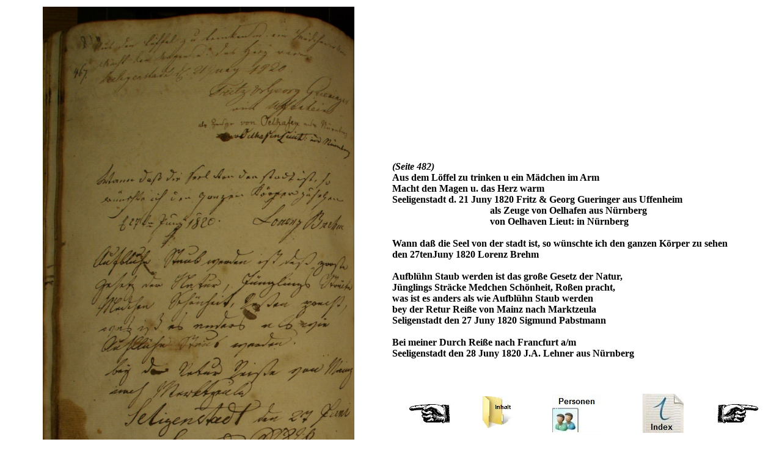

--- FILE ---
content_type: text/html
request_url: http://museumsverein-seligenstadt.de/loeffelbuecher/Band2/482.htm
body_size: 2603
content:
<html>
<head>
<title>Seligenst&auml;dter L&ouml;ffelb&uuml;cher Band 2 Seite 482</title>
</head>
<body text="#000000" bgcolor="#FFFFFF">
<table width="100%">
   <th width=50% valign="top"><center><a href="../band2-bilder/482.jpg" target="_blank"><img src="../band2-bilder/482.jpg" alt="" border="0" width="510" height="954"></a></center></th>
   <th valign="tp" align="left"><i><b>(Seite 482)</b></i> <br>
Aus dem L�ffel zu trinken u ein M�dchen im Arm<br>
Macht den Magen u. das Herz warm<br>
Seeligenstadt d. 21 Juny 1820                              Fritz & Georg Gueringer aus Uffenheim<br>
&nbsp;&nbsp;&nbsp;&nbsp;&nbsp;&nbsp;&nbsp;&nbsp;&nbsp;&nbsp;&nbsp;&nbsp;&nbsp;&nbsp;&nbsp;&nbsp;&nbsp;&nbsp;&nbsp;&nbsp;&nbsp;&nbsp;&nbsp;&nbsp;&nbsp;&nbsp;&nbsp;&nbsp;&nbsp;&nbsp;&nbsp;&nbsp;&nbsp;&nbsp;&nbsp;&nbsp;&nbsp;&nbsp;&nbsp; 
als Zeuge von Oelhafen aus N�rnberg<br>
&nbsp;&nbsp;&nbsp;&nbsp;&nbsp;&nbsp;&nbsp;&nbsp;&nbsp;&nbsp;&nbsp;&nbsp;&nbsp;&nbsp;&nbsp;&nbsp;&nbsp;&nbsp;&nbsp;&nbsp;&nbsp;&nbsp;&nbsp;&nbsp;&nbsp;&nbsp;&nbsp;&nbsp;&nbsp;&nbsp;&nbsp;&nbsp;&nbsp;&nbsp;&nbsp;&nbsp;&nbsp;&nbsp;&nbsp; 
von Oelhaven Lieut: in N�rnberg<br>
&nbsp;<br>
Wann da� die Seel von der stadt ist, so w�nschte ich den ganzen K�rper zu sehen<br>
den 27tenJuny 1820                                              Lorenz Brehm<br>
&nbsp;<br>
Aufbl�hn Staub werden ist das gro�e Gesetz der Natur,<br>
J�nglings Str�cke Medchen Sch�nheit, Ro�en pracht,<br>
was ist es anders als wie Aufbl�hn Staub werden<br>
bey der Retur Rei�e von Mainz nach Marktzeula<br>
Seligenstadt den 27 Juny 1820                                Sigmund Pabstmann<br>
&nbsp;<br>
Bei meiner Durch Rei�e nach Francfurt a/m<br>
Seeligenstadt den 28 Juny 1820                               J.A. Lehner aus N�rnberg<br>
&nbsp;<br>
&nbsp;<br>
&nbsp;<br>
       <table width="100%" >
          <td><center><a href="481.htm"><img src="../hand-l.jpg" alt="zur&uuml;ck" border="0" width="67" height="36"></a></center></td>
          <td><center><a href="../inhalt.htm"><img src="../inhalt.jpg" alt="Inhalt"border="0" width="58" height="56"></a></center></td>
          <td><center><a href="register2.htm"><img src="../register.jpg" alt="Register" border="0" width="86"height="62"></a></center></td>
          <td><center><a href="stichwort2.htm"><img src="../index.jpg" alt="Index" border="0" width="67"height="64"></a></center></td>
          <td><center><a href="483.htm"><img src="../hand-r.jpg" alt="weiter" border="0" width="67" height="36"></a></center></td>
       </table>
</th>
</table>
</body>
</html>
